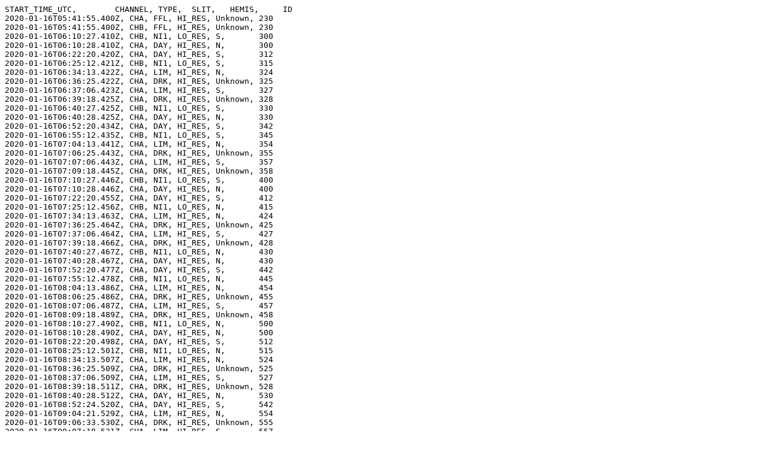

--- FILE ---
content_type: text/plain; charset=UTF-8
request_url: https://gold.cs.ucf.edu/wp-content/gold_schedule/GOLD_SCHEDULE_2020016.txt
body_size: 18009
content:
START_TIME_UTC,        CHANNEL, TYPE,  SLIT,   HEMIS,     ID
2020-01-16T05:41:55.400Z, CHA, FFL, HI_RES, Unknown, 230
2020-01-16T05:41:55.400Z, CHB, FFL, HI_RES, Unknown, 230
2020-01-16T06:10:27.410Z, CHB, NI1, LO_RES, S,       300
2020-01-16T06:10:28.410Z, CHA, DAY, HI_RES, N,       300
2020-01-16T06:22:20.420Z, CHA, DAY, HI_RES, S,       312
2020-01-16T06:25:12.421Z, CHB, NI1, LO_RES, S,       315
2020-01-16T06:34:13.422Z, CHA, LIM, HI_RES, N,       324
2020-01-16T06:36:25.422Z, CHA, DRK, HI_RES, Unknown, 325
2020-01-16T06:37:06.423Z, CHA, LIM, HI_RES, S,       327
2020-01-16T06:39:18.425Z, CHA, DRK, HI_RES, Unknown, 328
2020-01-16T06:40:27.425Z, CHB, NI1, LO_RES, S,       330
2020-01-16T06:40:28.425Z, CHA, DAY, HI_RES, N,       330
2020-01-16T06:52:20.434Z, CHA, DAY, HI_RES, S,       342
2020-01-16T06:55:12.435Z, CHB, NI1, LO_RES, S,       345
2020-01-16T07:04:13.441Z, CHA, LIM, HI_RES, N,       354
2020-01-16T07:06:25.443Z, CHA, DRK, HI_RES, Unknown, 355
2020-01-16T07:07:06.443Z, CHA, LIM, HI_RES, S,       357
2020-01-16T07:09:18.445Z, CHA, DRK, HI_RES, Unknown, 358
2020-01-16T07:10:27.446Z, CHB, NI1, LO_RES, S,       400
2020-01-16T07:10:28.446Z, CHA, DAY, HI_RES, N,       400
2020-01-16T07:22:20.455Z, CHA, DAY, HI_RES, S,       412
2020-01-16T07:25:12.456Z, CHB, NI1, LO_RES, N,       415
2020-01-16T07:34:13.463Z, CHA, LIM, HI_RES, N,       424
2020-01-16T07:36:25.464Z, CHA, DRK, HI_RES, Unknown, 425
2020-01-16T07:37:06.464Z, CHA, LIM, HI_RES, S,       427
2020-01-16T07:39:18.466Z, CHA, DRK, HI_RES, Unknown, 428
2020-01-16T07:40:27.467Z, CHB, NI1, LO_RES, N,       430
2020-01-16T07:40:28.467Z, CHA, DAY, HI_RES, N,       430
2020-01-16T07:52:20.477Z, CHA, DAY, HI_RES, S,       442
2020-01-16T07:55:12.478Z, CHB, NI1, LO_RES, N,       445
2020-01-16T08:04:13.486Z, CHA, LIM, HI_RES, N,       454
2020-01-16T08:06:25.486Z, CHA, DRK, HI_RES, Unknown, 455
2020-01-16T08:07:06.487Z, CHA, LIM, HI_RES, S,       457
2020-01-16T08:09:18.489Z, CHA, DRK, HI_RES, Unknown, 458
2020-01-16T08:10:27.490Z, CHB, NI1, LO_RES, N,       500
2020-01-16T08:10:28.490Z, CHA, DAY, HI_RES, N,       500
2020-01-16T08:22:20.498Z, CHA, DAY, HI_RES, S,       512
2020-01-16T08:25:12.501Z, CHB, NI1, LO_RES, N,       515
2020-01-16T08:34:13.507Z, CHA, LIM, HI_RES, N,       524
2020-01-16T08:36:25.509Z, CHA, DRK, HI_RES, Unknown, 525
2020-01-16T08:37:06.509Z, CHA, LIM, HI_RES, S,       527
2020-01-16T08:39:18.511Z, CHA, DRK, HI_RES, Unknown, 528
2020-01-16T08:40:28.512Z, CHA, DAY, HI_RES, N,       530
2020-01-16T08:52:24.520Z, CHA, DAY, HI_RES, S,       542
2020-01-16T09:04:21.529Z, CHA, LIM, HI_RES, N,       554
2020-01-16T09:06:33.530Z, CHA, DRK, HI_RES, Unknown, 555
2020-01-16T09:07:18.531Z, CHA, LIM, HI_RES, S,       557
2020-01-16T09:09:30.531Z, CHA, DRK, HI_RES, Unknown, 558
2020-01-16T09:10:28.532Z, CHA, DAY, HI_RES, N,       600
2020-01-16T09:22:24.540Z, CHA, DAY, HI_RES, S,       612
2020-01-16T09:34:21.548Z, CHA, LIM, HI_RES, N,       624
2020-01-16T09:36:33.549Z, CHA, DRK, HI_RES, Unknown, 625
2020-01-16T09:37:18.550Z, CHA, LIM, HI_RES, S,       627
2020-01-16T09:39:30.550Z, CHA, DRK, HI_RES, Unknown, 628
2020-01-16T09:40:28.551Z, CHA, DAY, HI_RES, N,       630
2020-01-16T09:52:24.557Z, CHA, DAY, HI_RES, S,       642
2020-01-16T10:04:21.564Z, CHA, LIM, HI_RES, N,       654
2020-01-16T10:06:33.565Z, CHA, DRK, HI_RES, Unknown, 655
2020-01-16T10:07:18.565Z, CHA, LIM, HI_RES, S,       657
2020-01-16T10:09:30.567Z, CHA, DRK, HI_RES, Unknown, 658
2020-01-16T10:10:28.566Z, CHA, DAY, HI_RES, N,       700
2020-01-16T10:22:24.572Z, CHA, DAY, HI_RES, S,       712
2020-01-16T10:34:21.577Z, CHA, LIM, HI_RES, N,       724
2020-01-16T10:36:33.578Z, CHA, DRK, HI_RES, Unknown, 725
2020-01-16T10:37:18.579Z, CHA, LIM, HI_RES, S,       727
2020-01-16T10:39:30.580Z, CHA, DRK, HI_RES, Unknown, 728
2020-01-16T10:40:28.580Z, CHA, DAY, HI_RES, N,       730
2020-01-16T10:42:28.580Z, CHA, OSP, OCC,    N,       745
2020-01-16T10:47:36.682Z, CHA, DAY, HI_RES, N,       730
2020-01-16T10:58:24.585Z, CHA, DAY, HI_RES, S,       742
2020-01-16T11:10:28.589Z, CHA, DAY, HI_RES, N,       800
2020-01-16T11:22:24.590Z, CHA, DAY, HI_RES, S,       812
2020-01-16T11:34:21.592Z, CHA, LIM, HI_RES, N,       824
2020-01-16T11:36:33.592Z, CHA, DRK, HI_RES, Unknown, 825
2020-01-16T11:37:18.593Z, CHA, LIM, HI_RES, S,       827
2020-01-16T11:39:30.593Z, CHA, DRK, HI_RES, Unknown, 828
2020-01-16T11:40:28.593Z, CHA, DAY, HI_RES, N,       830
2020-01-16T11:52:24.594Z, CHA, DAY, HI_RES, S,       842
2020-01-16T12:04:21.593Z, CHA, LIM, HI_RES, N,       854
2020-01-16T12:06:33.593Z, CHA, DRK, HI_RES, Unknown, 855
2020-01-16T12:07:18.593Z, CHA, LIM, HI_RES, S,       857
2020-01-16T12:09:30.593Z, CHA, DRK, HI_RES, Unknown, 858
2020-01-16T12:10:28.593Z, CHA, DAY, HI_RES, N,       900
2020-01-16T12:14:25.593Z, CHA, OSP, OCC,    S,       915
2020-01-16T12:19:40.693Z, CHA, DAY, HI_RES, N,       900
2020-01-16T12:28:24.591Z, CHA, DAY, HI_RES, S,       912
2020-01-16T12:40:28.589Z, CHA, DAY, HI_RES, N,       930
2020-01-16T12:46:02.588Z, CHA, OSP, OCC,    N,       945
2020-01-16T12:51:10.687Z, CHA, DAY, HI_RES, N,       930
2020-01-16T12:58:24.563Z, CHA, DAY, HI_RES, S,       942
2020-01-16T13:10:28.551Z, CHA, DAY, HI_RES, N,       1000
2020-01-16T13:22:24.577Z, CHA, DAY, HI_RES, S,       1012
2020-01-16T13:25:47.576Z, CHA, OSP, OCC,    S,       1015
2020-01-16T13:30:55.673Z, CHA, DAY, HI_RES, S,       1012
2020-01-16T13:40:28.569Z, CHA, DAY, HI_RES, N,       1030
2020-01-16T13:52:24.564Z, CHA, DAY, HI_RES, S,       1042
2020-01-16T13:57:37.562Z, CHA, OSP, OCC,    S,       1045
2020-01-16T14:02:45.659Z, CHA, DAY, HI_RES, S,       1042
2020-01-16T14:10:28.555Z, CHA, DAY, HI_RES, N,       1100
2020-01-16T14:22:24.549Z, CHA, DAY, HI_RES, S,       1112
2020-01-16T14:34:21.544Z, CHA, LIM, HI_RES, N,       1124
2020-01-16T14:36:33.543Z, CHA, DRK, HI_RES, Unknown, 1125
2020-01-16T14:37:18.542Z, CHA, LIM, HI_RES, S,       1127
2020-01-16T14:39:30.540Z, CHA, DRK, HI_RES, Unknown, 1128
2020-01-16T14:40:28.540Z, CHA, DAY, HI_RES, N,       1130
2020-01-16T14:52:24.534Z, CHA, DAY, HI_RES, S,       1142
2020-01-16T15:04:21.528Z, CHA, LIM, HI_RES, N,       1154
2020-01-16T15:06:33.527Z, CHA, DRK, HI_RES, Unknown, 1155
2020-01-16T15:07:18.526Z, CHA, LIM, HI_RES, S,       1157
2020-01-16T15:09:30.525Z, CHA, DRK, HI_RES, Unknown, 1158
2020-01-16T15:10:28.524Z, CHA, DAY, HI_RES, N,       1200
2020-01-16T15:22:24.518Z, CHA, DAY, HI_RES, S,       1212
2020-01-16T15:34:21.511Z, CHA, LIM, HI_RES, N,       1224
2020-01-16T15:36:33.510Z, CHA, DRK, HI_RES, Unknown, 1225
2020-01-16T15:37:18.510Z, CHA, LIM, HI_RES, S,       1227
2020-01-16T15:39:30.508Z, CHA, DRK, HI_RES, Unknown, 1228
2020-01-16T15:40:28.508Z, CHA, DAY, HI_RES, N,       1230
2020-01-16T15:52:24.500Z, CHA, DAY, HI_RES, S,       1242
2020-01-16T16:04:21.494Z, CHA, LIM, HI_RES, N,       1254
2020-01-16T16:06:33.493Z, CHA, DRK, HI_RES, Unknown, 1255
2020-01-16T16:07:18.492Z, CHA, LIM, HI_RES, S,       1257
2020-01-16T16:09:30.491Z, CHA, DRK, HI_RES, Unknown, 1258
2020-01-16T16:10:28.491Z, CHA, DAY, HI_RES, N,       1300
2020-01-16T16:22:24.484Z, CHA, DAY, HI_RES, S,       1312
2020-01-16T16:34:21.476Z, CHA, LIM, HI_RES, N,       1324
2020-01-16T16:36:33.475Z, CHA, DRK, HI_RES, Unknown, 1325
2020-01-16T16:37:18.475Z, CHA, LIM, HI_RES, S,       1327
2020-01-16T16:39:30.474Z, CHA, DRK, HI_RES, Unknown, 1328
2020-01-16T16:40:28.473Z, CHA, DAY, HI_RES, N,       1330
2020-01-16T16:42:46.472Z, CHA, OSP, OCC,    N,       1345
2020-01-16T16:47:54.568Z, CHA, DAY, HI_RES, N,       1330
2020-01-16T16:58:24.462Z, CHA, DAY, HI_RES, S,       1342
2020-01-16T17:10:28.455Z, CHA, DAY, HI_RES, N,       1400
2020-01-16T17:22:24.446Z, CHA, DAY, HI_RES, S,       1412
2020-01-16T17:34:21.441Z, CHA, LIM, HI_RES, N,       1424
2020-01-16T17:36:33.437Z, CHA, DRK, HI_RES, Unknown, 1425
2020-01-16T17:37:18.435Z, CHA, LIM, HI_RES, S,       1427
2020-01-16T17:39:30.429Z, CHA, DRK, HI_RES, Unknown, 1428
2020-01-16T17:40:28.427Z, CHA, DAY, HI_RES, N,       1430
2020-01-16T17:52:24.403Z, CHA, DAY, HI_RES, S,       1442
2020-01-16T18:04:21.419Z, CHA, LIM, HI_RES, N,       1454
2020-01-16T18:06:33.421Z, CHA, DRK, HI_RES, Unknown, 1455
2020-01-16T18:07:18.420Z, CHA, LIM, HI_RES, S,       1457
2020-01-16T18:09:30.419Z, CHA, DRK, HI_RES, Unknown, 1458
2020-01-16T18:10:28.418Z, CHA, DAY, HI_RES, N,       1500
2020-01-16T18:10:29.418Z, CHB, DLM, HI_RES, S,       1500
2020-01-16T18:12:41.417Z, CHB, DRK, HI_RES, Unknown, 1502
2020-01-16T18:13:12.417Z, CHB, DLM, HI_RES, N,       1503
2020-01-16T18:15:24.416Z, CHB, DRK, HI_RES, Unknown, 1505
2020-01-16T18:15:55.415Z, CHB, DLM, HI_RES, S,       1506
2020-01-16T18:18:07.413Z, CHB, DRK, HI_RES, Unknown, 1508
2020-01-16T18:18:38.413Z, CHB, DLM, HI_RES, N,       1509
2020-01-16T18:20:50.412Z, CHB, DRK, HI_RES, Unknown, 1511
2020-01-16T18:22:24.411Z, CHA, DAY, HI_RES, S,       1512
2020-01-16T18:22:25.411Z, CHB, DLM, HI_RES, S,       1512
2020-01-16T18:24:37.410Z, CHB, DRK, HI_RES, Unknown, 1514
2020-01-16T18:25:08.410Z, CHB, DLM, HI_RES, N,       1515
2020-01-16T18:27:20.407Z, CHB, DRK, HI_RES, Unknown, 1517
2020-01-16T18:27:51.407Z, CHB, DLM, HI_RES, S,       1518
2020-01-16T18:30:03.406Z, CHB, DRK, HI_RES, Unknown, 1520
2020-01-16T18:30:34.406Z, CHB, DLM, HI_RES, N,       1521
2020-01-16T18:32:46.405Z, CHB, DRK, HI_RES, Unknown, 1523
2020-01-16T18:34:20.404Z, CHA, LIM, HI_RES, N,       1524
2020-01-16T18:34:20.404Z, CHB, DLM, HI_RES, S,       1524
2020-01-16T18:36:33.403Z, CHA, DRK, HI_RES, Unknown, 1525
2020-01-16T18:36:33.403Z, CHB, DRK, HI_RES, Unknown, 1525
2020-01-16T18:37:18.402Z, CHA, LIM, HI_RES, S,       1527
2020-01-16T18:37:18.402Z, CHB, DLM, HI_RES, N,       1527
2020-01-16T18:39:31.400Z, CHA, DRK, HI_RES, Unknown, 1528
2020-01-16T18:39:31.400Z, CHB, DRK, HI_RES, Unknown, 1528
2020-01-16T18:40:28.400Z, CHA, DAY, HI_RES, N,       1530
2020-01-16T18:40:29.400Z, CHB, DLM, HI_RES, S,       1530
2020-01-16T18:42:41.398Z, CHB, DRK, HI_RES, Unknown, 1532
2020-01-16T18:43:12.398Z, CHB, DLM, HI_RES, N,       1533
2020-01-16T18:45:24.397Z, CHB, DRK, HI_RES, Unknown, 1535
2020-01-16T18:45:55.397Z, CHB, DLM, HI_RES, S,       1536
2020-01-16T18:48:07.395Z, CHB, DRK, HI_RES, Unknown, 1538
2020-01-16T18:48:38.394Z, CHB, DLM, HI_RES, N,       1539
2020-01-16T18:50:50.393Z, CHB, DRK, HI_RES, Unknown, 1541
2020-01-16T18:52:24.392Z, CHA, DAY, HI_RES, S,       1542
2020-01-16T18:52:25.392Z, CHB, DLM, HI_RES, S,       1542
2020-01-16T18:54:37.391Z, CHB, DRK, HI_RES, Unknown, 1544
2020-01-16T18:55:08.391Z, CHB, DLM, HI_RES, N,       1545
2020-01-16T18:57:20.390Z, CHB, DRK, HI_RES, Unknown, 1547
2020-01-16T18:57:51.389Z, CHB, DLM, HI_RES, S,       1548
2020-01-16T19:00:03.387Z, CHB, DRK, HI_RES, Unknown, 1550
2020-01-16T19:00:34.387Z, CHB, DLM, HI_RES, N,       1551
2020-01-16T19:02:46.386Z, CHB, DRK, HI_RES, Unknown, 1553
2020-01-16T19:04:20.385Z, CHA, LIM, HI_RES, N,       1554
2020-01-16T19:04:20.385Z, CHB, DLM, HI_RES, S,       1554
2020-01-16T19:06:33.384Z, CHA, DRK, HI_RES, Unknown, 1555
2020-01-16T19:06:33.384Z, CHB, DRK, HI_RES, Unknown, 1555
2020-01-16T19:07:18.383Z, CHA, LIM, HI_RES, S,       1557
2020-01-16T19:07:18.383Z, CHB, DLM, HI_RES, N,       1557
2020-01-16T19:09:31.381Z, CHA, DRK, HI_RES, Unknown, 1558
2020-01-16T19:09:31.381Z, CHB, DRK, HI_RES, Unknown, 1558
2020-01-16T19:10:28.381Z, CHA, DAY, HI_RES, N,       1600
2020-01-16T19:10:29.381Z, CHB, DLM, HI_RES, S,       1600
2020-01-16T19:12:41.380Z, CHB, DRK, HI_RES, Unknown, 1602
2020-01-16T19:13:12.379Z, CHB, DLM, HI_RES, N,       1603
2020-01-16T19:15:24.378Z, CHB, DRK, HI_RES, Unknown, 1605
2020-01-16T19:15:55.378Z, CHB, DLM, HI_RES, S,       1606
2020-01-16T19:18:07.377Z, CHB, DRK, HI_RES, Unknown, 1608
2020-01-16T19:18:38.376Z, CHB, DLM, HI_RES, N,       1609
2020-01-16T19:20:50.374Z, CHB, DRK, HI_RES, Unknown, 1611
2020-01-16T19:22:24.373Z, CHA, DAY, HI_RES, S,       1612
2020-01-16T19:22:25.373Z, CHB, DLM, HI_RES, S,       1612
2020-01-16T19:24:37.372Z, CHB, DRK, HI_RES, Unknown, 1614
2020-01-16T19:25:08.372Z, CHB, DLM, HI_RES, N,       1615
2020-01-16T19:27:20.371Z, CHB, DRK, HI_RES, Unknown, 1617
2020-01-16T19:27:51.370Z, CHB, DLM, HI_RES, S,       1618
2020-01-16T19:30:03.368Z, CHB, DRK, HI_RES, Unknown, 1620
2020-01-16T19:30:34.368Z, CHB, DLM, HI_RES, N,       1621
2020-01-16T19:32:46.367Z, CHB, DRK, HI_RES, Unknown, 1623
2020-01-16T19:34:20.366Z, CHA, LIM, HI_RES, N,       1624
2020-01-16T19:34:20.366Z, CHB, DLM, HI_RES, S,       1624
2020-01-16T19:36:33.365Z, CHA, DRK, HI_RES, Unknown, 1625
2020-01-16T19:36:33.365Z, CHB, DRK, HI_RES, Unknown, 1625
2020-01-16T19:37:18.365Z, CHA, LIM, HI_RES, S,       1627
2020-01-16T19:37:18.365Z, CHB, DLM, HI_RES, N,       1627
2020-01-16T19:39:31.362Z, CHA, DRK, HI_RES, Unknown, 1628
2020-01-16T19:39:31.362Z, CHB, DRK, HI_RES, Unknown, 1628
2020-01-16T19:40:28.362Z, CHA, DAY, HI_RES, N,       1630
2020-01-16T19:40:29.362Z, CHB, DLM, HI_RES, S,       1630
2020-01-16T19:42:41.361Z, CHB, DRK, HI_RES, Unknown, 1632
2020-01-16T19:43:12.361Z, CHB, DLM, HI_RES, N,       1633
2020-01-16T19:45:24.359Z, CHB, DRK, HI_RES, Unknown, 1635
2020-01-16T19:45:55.359Z, CHB, DLM, HI_RES, S,       1636
2020-01-16T19:48:07.358Z, CHB, DRK, HI_RES, Unknown, 1638
2020-01-16T19:48:38.358Z, CHB, DLM, HI_RES, N,       1639
2020-01-16T19:50:50.356Z, CHB, DRK, HI_RES, Unknown, 1641
2020-01-16T19:52:24.355Z, CHA, DAY, HI_RES, S,       1642
2020-01-16T19:52:25.355Z, CHB, DLM, HI_RES, S,       1642
2020-01-16T19:54:37.354Z, CHB, DRK, HI_RES, Unknown, 1644
2020-01-16T19:55:08.353Z, CHB, DLM, HI_RES, N,       1645
2020-01-16T19:57:20.352Z, CHB, DRK, HI_RES, Unknown, 1647
2020-01-16T19:57:51.352Z, CHB, DLM, HI_RES, S,       1648
2020-01-16T20:00:03.351Z, CHB, DRK, HI_RES, Unknown, 1650
2020-01-16T20:00:34.349Z, CHB, DLM, HI_RES, N,       1651
2020-01-16T20:02:46.348Z, CHB, DRK, HI_RES, Unknown, 1653
2020-01-16T20:04:20.347Z, CHA, LIM, HI_RES, N,       1654
2020-01-16T20:04:20.347Z, CHB, DLM, HI_RES, S,       1654
2020-01-16T20:06:33.346Z, CHA, DRK, HI_RES, Unknown, 1655
2020-01-16T20:06:33.346Z, CHB, DRK, HI_RES, Unknown, 1655
2020-01-16T20:07:18.346Z, CHA, LIM, HI_RES, S,       1657
2020-01-16T20:07:18.346Z, CHB, DLM, HI_RES, N,       1657
2020-01-16T20:09:31.345Z, CHA, DRK, HI_RES, Unknown, 1658
2020-01-16T20:09:31.345Z, CHB, DRK, HI_RES, Unknown, 1658
2020-01-16T20:10:27.344Z, CHB, NI1, LO_RES, N,       1700
2020-01-16T20:10:28.344Z, CHA, DAY, HI_RES, N,       1700
2020-01-16T20:22:20.336Z, CHA, DAY, HI_RES, S,       1712
2020-01-16T20:25:12.334Z, CHB, NI1, LO_RES, S,       1715
2020-01-16T20:34:13.329Z, CHA, LIM, HI_RES, N,       1724
2020-01-16T20:36:25.328Z, CHA, DRK, HI_RES, Unknown, 1725
2020-01-16T20:37:06.327Z, CHA, LIM, HI_RES, S,       1727
2020-01-16T20:39:18.326Z, CHA, DRK, HI_RES, Unknown, 1728
2020-01-16T20:40:27.326Z, CHB, NI1, LO_RES, N,       1730
2020-01-16T20:40:28.326Z, CHA, DAY, HI_RES, N,       1730
2020-01-16T20:52:20.317Z, CHA, DAY, HI_RES, S,       1742
2020-01-16T20:55:12.316Z, CHB, NI1, LO_RES, S,       1745
2020-01-16T21:04:13.311Z, CHA, LIM, HI_RES, N,       1754
2020-01-16T21:06:25.309Z, CHA, DRK, HI_RES, Unknown, 1755
2020-01-16T21:07:06.309Z, CHA, LIM, HI_RES, S,       1757
2020-01-16T21:09:18.308Z, CHA, DRK, HI_RES, Unknown, 1758
2020-01-16T21:10:27.308Z, CHB, NI1, LO_RES, N,       1800
2020-01-16T21:10:28.308Z, CHA, DAY, HI_RES, N,       1800
2020-01-16T21:22:20.301Z, CHA, DAY, HI_RES, S,       1812
2020-01-16T21:25:12.299Z, CHB, NI1, LO_RES, S,       1815
2020-01-16T21:34:13.294Z, CHA, LIM, HI_RES, N,       1824
2020-01-16T21:36:25.293Z, CHA, DRK, HI_RES, Unknown, 1825
2020-01-16T21:37:06.292Z, CHA, LIM, HI_RES, S,       1827
2020-01-16T21:39:18.291Z, CHA, DRK, HI_RES, Unknown, 1828
2020-01-16T21:40:27.291Z, CHB, NI1, LO_RES, N,       1830
2020-01-16T21:40:28.291Z, CHA, DAY, HI_RES, N,       1830
2020-01-16T21:52:20.284Z, CHA, DAY, HI_RES, S,       1842
2020-01-16T21:55:12.282Z, CHB, NI1, LO_RES, S,       1845
2020-01-16T22:04:13.278Z, CHA, LIM, HI_RES, N,       1854
2020-01-16T22:06:25.276Z, CHA, DRK, HI_RES, Unknown, 1855
2020-01-16T22:07:06.275Z, CHA, LIM, HI_RES, S,       1857
2020-01-16T22:09:18.275Z, CHA, DRK, HI_RES, Unknown, 1858
2020-01-16T22:10:27.274Z, CHB, NI1, LO_RES, N,       1900
2020-01-16T22:10:28.274Z, CHA, DAY, HI_RES, N,       1900
2020-01-16T22:22:20.269Z, CHA, DAY, HI_RES, S,       1912
2020-01-16T22:25:12.268Z, CHB, NI1, LO_RES, S,       1915
2020-01-16T22:34:13.264Z, CHA, LIM, HI_RES, N,       1924
2020-01-16T22:36:25.262Z, CHA, DRK, HI_RES, Unknown, 1925
2020-01-16T22:37:06.262Z, CHA, LIM, HI_RES, S,       1927
2020-01-16T22:39:18.261Z, CHA, DRK, HI_RES, Unknown, 1928
2020-01-16T22:40:27.260Z, CHB, NI1, LO_RES, N,       1930
2020-01-16T22:40:28.260Z, CHA, DAY, HI_RES, N,       1930
2020-01-16T22:52:20.255Z, CHA, DAY, HI_RES, S,       1942
2020-01-16T22:55:12.254Z, CHB, NI1, LO_RES, S,       1945
2020-01-16T23:04:13.250Z, CHA, LIM, HI_RES, N,       1954
2020-01-16T23:06:25.249Z, CHA, DRK, HI_RES, Unknown, 1955
2020-01-16T23:07:06.248Z, CHA, LIM, HI_RES, S,       1957
2020-01-16T23:09:18.247Z, CHA, DRK, HI_RES, Unknown, 1958
2020-01-16T23:10:27.247Z, CHA, NI1, LO_RES, N,       2000
2020-01-16T23:10:28.247Z, CHB, NI1, LO_RES, S,       2000
2020-01-16T23:25:14.241Z, CHA, NI1, LO_RES, N,       2015
2020-01-16T23:25:15.241Z, CHB, NI1, LO_RES, S,       2015
2020-01-16T23:40:27.226Z, CHA, NI1, LO_RES, N,       2030
2020-01-16T23:40:28.226Z, CHB, NI1, LO_RES, S,       2030
2020-01-16T23:55:14.209Z, CHA, NI1, LO_RES, N,       2045
2020-01-16T23:55:15.209Z, CHB, NI1, LO_RES, S,       2045
2020-01-17T00:10:27.220Z, CHA, NI1, LO_RES, N,       2100
2020-01-17T00:10:28.220Z, CHB, NI1, LO_RES, S,       2100
2020-01-17T00:25:14.209Z, CHA, NI1, LO_RES, N,       2115
2020-01-17T00:25:15.209Z, CHB, NI1, LO_RES, S,       2115
 
 
CHA Summary: 
DAY        68
DRK        56
FFL         1
LIM        56
NI1         6
OSP         6
 
CHB Summary: 
DLM        40
DRK        40
FFL         1
NI1        28
